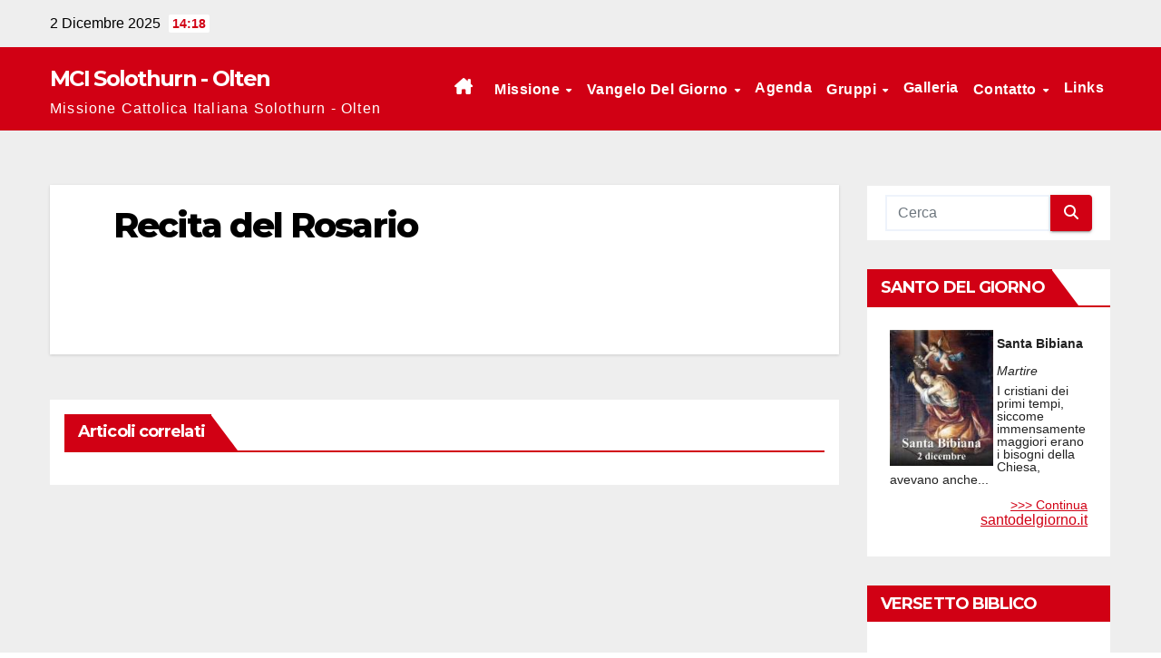

--- FILE ---
content_type: text/html; charset=UTF-8
request_url: https://missione-italiana-solothurn.ch/events/recita-del-rosario-10/
body_size: 12075
content:
<!DOCTYPE html>
<html lang="it-IT">
<head>
<meta charset="UTF-8">
<meta name="viewport" content="width=device-width, initial-scale=1">
<link rel="profile" href="http://gmpg.org/xfn/11">
<title>Recita del Rosario &#8211; MCI Solothurn &#8211; Olten</title>
<meta name='robots' content='max-image-preview:large' />
	<style>img:is([sizes="auto" i], [sizes^="auto," i]) { contain-intrinsic-size: 3000px 1500px }</style>
	<link rel='dns-prefetch' href='//fonts.googleapis.com' />
<link rel="alternate" type="application/rss+xml" title="MCI Solothurn - Olten &raquo; Feed" href="https://missione-italiana-solothurn.ch/feed/" />
<link rel="alternate" type="application/rss+xml" title="MCI Solothurn - Olten &raquo; Feed dei commenti" href="https://missione-italiana-solothurn.ch/comments/feed/" />
<script>
window._wpemojiSettings = {"baseUrl":"https:\/\/s.w.org\/images\/core\/emoji\/15.1.0\/72x72\/","ext":".png","svgUrl":"https:\/\/s.w.org\/images\/core\/emoji\/15.1.0\/svg\/","svgExt":".svg","source":{"concatemoji":"https:\/\/missione-italiana-solothurn.ch\/wp-includes\/js\/wp-emoji-release.min.js?ver=6.8.1"}};
/*! This file is auto-generated */
!function(i,n){var o,s,e;function c(e){try{var t={supportTests:e,timestamp:(new Date).valueOf()};sessionStorage.setItem(o,JSON.stringify(t))}catch(e){}}function p(e,t,n){e.clearRect(0,0,e.canvas.width,e.canvas.height),e.fillText(t,0,0);var t=new Uint32Array(e.getImageData(0,0,e.canvas.width,e.canvas.height).data),r=(e.clearRect(0,0,e.canvas.width,e.canvas.height),e.fillText(n,0,0),new Uint32Array(e.getImageData(0,0,e.canvas.width,e.canvas.height).data));return t.every(function(e,t){return e===r[t]})}function u(e,t,n){switch(t){case"flag":return n(e,"\ud83c\udff3\ufe0f\u200d\u26a7\ufe0f","\ud83c\udff3\ufe0f\u200b\u26a7\ufe0f")?!1:!n(e,"\ud83c\uddfa\ud83c\uddf3","\ud83c\uddfa\u200b\ud83c\uddf3")&&!n(e,"\ud83c\udff4\udb40\udc67\udb40\udc62\udb40\udc65\udb40\udc6e\udb40\udc67\udb40\udc7f","\ud83c\udff4\u200b\udb40\udc67\u200b\udb40\udc62\u200b\udb40\udc65\u200b\udb40\udc6e\u200b\udb40\udc67\u200b\udb40\udc7f");case"emoji":return!n(e,"\ud83d\udc26\u200d\ud83d\udd25","\ud83d\udc26\u200b\ud83d\udd25")}return!1}function f(e,t,n){var r="undefined"!=typeof WorkerGlobalScope&&self instanceof WorkerGlobalScope?new OffscreenCanvas(300,150):i.createElement("canvas"),a=r.getContext("2d",{willReadFrequently:!0}),o=(a.textBaseline="top",a.font="600 32px Arial",{});return e.forEach(function(e){o[e]=t(a,e,n)}),o}function t(e){var t=i.createElement("script");t.src=e,t.defer=!0,i.head.appendChild(t)}"undefined"!=typeof Promise&&(o="wpEmojiSettingsSupports",s=["flag","emoji"],n.supports={everything:!0,everythingExceptFlag:!0},e=new Promise(function(e){i.addEventListener("DOMContentLoaded",e,{once:!0})}),new Promise(function(t){var n=function(){try{var e=JSON.parse(sessionStorage.getItem(o));if("object"==typeof e&&"number"==typeof e.timestamp&&(new Date).valueOf()<e.timestamp+604800&&"object"==typeof e.supportTests)return e.supportTests}catch(e){}return null}();if(!n){if("undefined"!=typeof Worker&&"undefined"!=typeof OffscreenCanvas&&"undefined"!=typeof URL&&URL.createObjectURL&&"undefined"!=typeof Blob)try{var e="postMessage("+f.toString()+"("+[JSON.stringify(s),u.toString(),p.toString()].join(",")+"));",r=new Blob([e],{type:"text/javascript"}),a=new Worker(URL.createObjectURL(r),{name:"wpTestEmojiSupports"});return void(a.onmessage=function(e){c(n=e.data),a.terminate(),t(n)})}catch(e){}c(n=f(s,u,p))}t(n)}).then(function(e){for(var t in e)n.supports[t]=e[t],n.supports.everything=n.supports.everything&&n.supports[t],"flag"!==t&&(n.supports.everythingExceptFlag=n.supports.everythingExceptFlag&&n.supports[t]);n.supports.everythingExceptFlag=n.supports.everythingExceptFlag&&!n.supports.flag,n.DOMReady=!1,n.readyCallback=function(){n.DOMReady=!0}}).then(function(){return e}).then(function(){var e;n.supports.everything||(n.readyCallback(),(e=n.source||{}).concatemoji?t(e.concatemoji):e.wpemoji&&e.twemoji&&(t(e.twemoji),t(e.wpemoji)))}))}((window,document),window._wpemojiSettings);
</script>
<style id='wp-emoji-styles-inline-css'>

	img.wp-smiley, img.emoji {
		display: inline !important;
		border: none !important;
		box-shadow: none !important;
		height: 1em !important;
		width: 1em !important;
		margin: 0 0.07em !important;
		vertical-align: -0.1em !important;
		background: none !important;
		padding: 0 !important;
	}
</style>
<link rel='stylesheet' id='wp-block-library-css' href='https://missione-italiana-solothurn.ch/wp-includes/css/dist/block-library/style.min.css?ver=6.8.1' media='all' />
<style id='wp-block-library-theme-inline-css'>
.wp-block-audio :where(figcaption){color:#555;font-size:13px;text-align:center}.is-dark-theme .wp-block-audio :where(figcaption){color:#ffffffa6}.wp-block-audio{margin:0 0 1em}.wp-block-code{border:1px solid #ccc;border-radius:4px;font-family:Menlo,Consolas,monaco,monospace;padding:.8em 1em}.wp-block-embed :where(figcaption){color:#555;font-size:13px;text-align:center}.is-dark-theme .wp-block-embed :where(figcaption){color:#ffffffa6}.wp-block-embed{margin:0 0 1em}.blocks-gallery-caption{color:#555;font-size:13px;text-align:center}.is-dark-theme .blocks-gallery-caption{color:#ffffffa6}:root :where(.wp-block-image figcaption){color:#555;font-size:13px;text-align:center}.is-dark-theme :root :where(.wp-block-image figcaption){color:#ffffffa6}.wp-block-image{margin:0 0 1em}.wp-block-pullquote{border-bottom:4px solid;border-top:4px solid;color:currentColor;margin-bottom:1.75em}.wp-block-pullquote cite,.wp-block-pullquote footer,.wp-block-pullquote__citation{color:currentColor;font-size:.8125em;font-style:normal;text-transform:uppercase}.wp-block-quote{border-left:.25em solid;margin:0 0 1.75em;padding-left:1em}.wp-block-quote cite,.wp-block-quote footer{color:currentColor;font-size:.8125em;font-style:normal;position:relative}.wp-block-quote:where(.has-text-align-right){border-left:none;border-right:.25em solid;padding-left:0;padding-right:1em}.wp-block-quote:where(.has-text-align-center){border:none;padding-left:0}.wp-block-quote.is-large,.wp-block-quote.is-style-large,.wp-block-quote:where(.is-style-plain){border:none}.wp-block-search .wp-block-search__label{font-weight:700}.wp-block-search__button{border:1px solid #ccc;padding:.375em .625em}:where(.wp-block-group.has-background){padding:1.25em 2.375em}.wp-block-separator.has-css-opacity{opacity:.4}.wp-block-separator{border:none;border-bottom:2px solid;margin-left:auto;margin-right:auto}.wp-block-separator.has-alpha-channel-opacity{opacity:1}.wp-block-separator:not(.is-style-wide):not(.is-style-dots){width:100px}.wp-block-separator.has-background:not(.is-style-dots){border-bottom:none;height:1px}.wp-block-separator.has-background:not(.is-style-wide):not(.is-style-dots){height:2px}.wp-block-table{margin:0 0 1em}.wp-block-table td,.wp-block-table th{word-break:normal}.wp-block-table :where(figcaption){color:#555;font-size:13px;text-align:center}.is-dark-theme .wp-block-table :where(figcaption){color:#ffffffa6}.wp-block-video :where(figcaption){color:#555;font-size:13px;text-align:center}.is-dark-theme .wp-block-video :where(figcaption){color:#ffffffa6}.wp-block-video{margin:0 0 1em}:root :where(.wp-block-template-part.has-background){margin-bottom:0;margin-top:0;padding:1.25em 2.375em}
</style>
<style id='classic-theme-styles-inline-css'>
/*! This file is auto-generated */
.wp-block-button__link{color:#fff;background-color:#32373c;border-radius:9999px;box-shadow:none;text-decoration:none;padding:calc(.667em + 2px) calc(1.333em + 2px);font-size:1.125em}.wp-block-file__button{background:#32373c;color:#fff;text-decoration:none}
</style>
<style id='feedzy-rss-feeds-loop-style-inline-css'>
.wp-block-feedzy-rss-feeds-loop{display:grid;gap:24px;grid-template-columns:repeat(1,1fr)}@media(min-width:782px){.wp-block-feedzy-rss-feeds-loop.feedzy-loop-columns-2,.wp-block-feedzy-rss-feeds-loop.feedzy-loop-columns-3,.wp-block-feedzy-rss-feeds-loop.feedzy-loop-columns-4,.wp-block-feedzy-rss-feeds-loop.feedzy-loop-columns-5{grid-template-columns:repeat(2,1fr)}}@media(min-width:960px){.wp-block-feedzy-rss-feeds-loop.feedzy-loop-columns-2{grid-template-columns:repeat(2,1fr)}.wp-block-feedzy-rss-feeds-loop.feedzy-loop-columns-3{grid-template-columns:repeat(3,1fr)}.wp-block-feedzy-rss-feeds-loop.feedzy-loop-columns-4{grid-template-columns:repeat(4,1fr)}.wp-block-feedzy-rss-feeds-loop.feedzy-loop-columns-5{grid-template-columns:repeat(5,1fr)}}.wp-block-feedzy-rss-feeds-loop .wp-block-image.is-style-rounded img{border-radius:9999px}

</style>
<style id='pdfemb-pdf-embedder-viewer-style-inline-css'>
.wp-block-pdfemb-pdf-embedder-viewer{max-width:none}

</style>
<style id='global-styles-inline-css'>
:root{--wp--preset--aspect-ratio--square: 1;--wp--preset--aspect-ratio--4-3: 4/3;--wp--preset--aspect-ratio--3-4: 3/4;--wp--preset--aspect-ratio--3-2: 3/2;--wp--preset--aspect-ratio--2-3: 2/3;--wp--preset--aspect-ratio--16-9: 16/9;--wp--preset--aspect-ratio--9-16: 9/16;--wp--preset--color--black: #000000;--wp--preset--color--cyan-bluish-gray: #abb8c3;--wp--preset--color--white: #ffffff;--wp--preset--color--pale-pink: #f78da7;--wp--preset--color--vivid-red: #cf2e2e;--wp--preset--color--luminous-vivid-orange: #ff6900;--wp--preset--color--luminous-vivid-amber: #fcb900;--wp--preset--color--light-green-cyan: #7bdcb5;--wp--preset--color--vivid-green-cyan: #00d084;--wp--preset--color--pale-cyan-blue: #8ed1fc;--wp--preset--color--vivid-cyan-blue: #0693e3;--wp--preset--color--vivid-purple: #9b51e0;--wp--preset--gradient--vivid-cyan-blue-to-vivid-purple: linear-gradient(135deg,rgba(6,147,227,1) 0%,rgb(155,81,224) 100%);--wp--preset--gradient--light-green-cyan-to-vivid-green-cyan: linear-gradient(135deg,rgb(122,220,180) 0%,rgb(0,208,130) 100%);--wp--preset--gradient--luminous-vivid-amber-to-luminous-vivid-orange: linear-gradient(135deg,rgba(252,185,0,1) 0%,rgba(255,105,0,1) 100%);--wp--preset--gradient--luminous-vivid-orange-to-vivid-red: linear-gradient(135deg,rgba(255,105,0,1) 0%,rgb(207,46,46) 100%);--wp--preset--gradient--very-light-gray-to-cyan-bluish-gray: linear-gradient(135deg,rgb(238,238,238) 0%,rgb(169,184,195) 100%);--wp--preset--gradient--cool-to-warm-spectrum: linear-gradient(135deg,rgb(74,234,220) 0%,rgb(151,120,209) 20%,rgb(207,42,186) 40%,rgb(238,44,130) 60%,rgb(251,105,98) 80%,rgb(254,248,76) 100%);--wp--preset--gradient--blush-light-purple: linear-gradient(135deg,rgb(255,206,236) 0%,rgb(152,150,240) 100%);--wp--preset--gradient--blush-bordeaux: linear-gradient(135deg,rgb(254,205,165) 0%,rgb(254,45,45) 50%,rgb(107,0,62) 100%);--wp--preset--gradient--luminous-dusk: linear-gradient(135deg,rgb(255,203,112) 0%,rgb(199,81,192) 50%,rgb(65,88,208) 100%);--wp--preset--gradient--pale-ocean: linear-gradient(135deg,rgb(255,245,203) 0%,rgb(182,227,212) 50%,rgb(51,167,181) 100%);--wp--preset--gradient--electric-grass: linear-gradient(135deg,rgb(202,248,128) 0%,rgb(113,206,126) 100%);--wp--preset--gradient--midnight: linear-gradient(135deg,rgb(2,3,129) 0%,rgb(40,116,252) 100%);--wp--preset--font-size--small: 13px;--wp--preset--font-size--medium: 20px;--wp--preset--font-size--large: 36px;--wp--preset--font-size--x-large: 42px;--wp--preset--spacing--20: 0.44rem;--wp--preset--spacing--30: 0.67rem;--wp--preset--spacing--40: 1rem;--wp--preset--spacing--50: 1.5rem;--wp--preset--spacing--60: 2.25rem;--wp--preset--spacing--70: 3.38rem;--wp--preset--spacing--80: 5.06rem;--wp--preset--shadow--natural: 6px 6px 9px rgba(0, 0, 0, 0.2);--wp--preset--shadow--deep: 12px 12px 50px rgba(0, 0, 0, 0.4);--wp--preset--shadow--sharp: 6px 6px 0px rgba(0, 0, 0, 0.2);--wp--preset--shadow--outlined: 6px 6px 0px -3px rgba(255, 255, 255, 1), 6px 6px rgba(0, 0, 0, 1);--wp--preset--shadow--crisp: 6px 6px 0px rgba(0, 0, 0, 1);}:where(.is-layout-flex){gap: 0.5em;}:where(.is-layout-grid){gap: 0.5em;}body .is-layout-flex{display: flex;}.is-layout-flex{flex-wrap: wrap;align-items: center;}.is-layout-flex > :is(*, div){margin: 0;}body .is-layout-grid{display: grid;}.is-layout-grid > :is(*, div){margin: 0;}:where(.wp-block-columns.is-layout-flex){gap: 2em;}:where(.wp-block-columns.is-layout-grid){gap: 2em;}:where(.wp-block-post-template.is-layout-flex){gap: 1.25em;}:where(.wp-block-post-template.is-layout-grid){gap: 1.25em;}.has-black-color{color: var(--wp--preset--color--black) !important;}.has-cyan-bluish-gray-color{color: var(--wp--preset--color--cyan-bluish-gray) !important;}.has-white-color{color: var(--wp--preset--color--white) !important;}.has-pale-pink-color{color: var(--wp--preset--color--pale-pink) !important;}.has-vivid-red-color{color: var(--wp--preset--color--vivid-red) !important;}.has-luminous-vivid-orange-color{color: var(--wp--preset--color--luminous-vivid-orange) !important;}.has-luminous-vivid-amber-color{color: var(--wp--preset--color--luminous-vivid-amber) !important;}.has-light-green-cyan-color{color: var(--wp--preset--color--light-green-cyan) !important;}.has-vivid-green-cyan-color{color: var(--wp--preset--color--vivid-green-cyan) !important;}.has-pale-cyan-blue-color{color: var(--wp--preset--color--pale-cyan-blue) !important;}.has-vivid-cyan-blue-color{color: var(--wp--preset--color--vivid-cyan-blue) !important;}.has-vivid-purple-color{color: var(--wp--preset--color--vivid-purple) !important;}.has-black-background-color{background-color: var(--wp--preset--color--black) !important;}.has-cyan-bluish-gray-background-color{background-color: var(--wp--preset--color--cyan-bluish-gray) !important;}.has-white-background-color{background-color: var(--wp--preset--color--white) !important;}.has-pale-pink-background-color{background-color: var(--wp--preset--color--pale-pink) !important;}.has-vivid-red-background-color{background-color: var(--wp--preset--color--vivid-red) !important;}.has-luminous-vivid-orange-background-color{background-color: var(--wp--preset--color--luminous-vivid-orange) !important;}.has-luminous-vivid-amber-background-color{background-color: var(--wp--preset--color--luminous-vivid-amber) !important;}.has-light-green-cyan-background-color{background-color: var(--wp--preset--color--light-green-cyan) !important;}.has-vivid-green-cyan-background-color{background-color: var(--wp--preset--color--vivid-green-cyan) !important;}.has-pale-cyan-blue-background-color{background-color: var(--wp--preset--color--pale-cyan-blue) !important;}.has-vivid-cyan-blue-background-color{background-color: var(--wp--preset--color--vivid-cyan-blue) !important;}.has-vivid-purple-background-color{background-color: var(--wp--preset--color--vivid-purple) !important;}.has-black-border-color{border-color: var(--wp--preset--color--black) !important;}.has-cyan-bluish-gray-border-color{border-color: var(--wp--preset--color--cyan-bluish-gray) !important;}.has-white-border-color{border-color: var(--wp--preset--color--white) !important;}.has-pale-pink-border-color{border-color: var(--wp--preset--color--pale-pink) !important;}.has-vivid-red-border-color{border-color: var(--wp--preset--color--vivid-red) !important;}.has-luminous-vivid-orange-border-color{border-color: var(--wp--preset--color--luminous-vivid-orange) !important;}.has-luminous-vivid-amber-border-color{border-color: var(--wp--preset--color--luminous-vivid-amber) !important;}.has-light-green-cyan-border-color{border-color: var(--wp--preset--color--light-green-cyan) !important;}.has-vivid-green-cyan-border-color{border-color: var(--wp--preset--color--vivid-green-cyan) !important;}.has-pale-cyan-blue-border-color{border-color: var(--wp--preset--color--pale-cyan-blue) !important;}.has-vivid-cyan-blue-border-color{border-color: var(--wp--preset--color--vivid-cyan-blue) !important;}.has-vivid-purple-border-color{border-color: var(--wp--preset--color--vivid-purple) !important;}.has-vivid-cyan-blue-to-vivid-purple-gradient-background{background: var(--wp--preset--gradient--vivid-cyan-blue-to-vivid-purple) !important;}.has-light-green-cyan-to-vivid-green-cyan-gradient-background{background: var(--wp--preset--gradient--light-green-cyan-to-vivid-green-cyan) !important;}.has-luminous-vivid-amber-to-luminous-vivid-orange-gradient-background{background: var(--wp--preset--gradient--luminous-vivid-amber-to-luminous-vivid-orange) !important;}.has-luminous-vivid-orange-to-vivid-red-gradient-background{background: var(--wp--preset--gradient--luminous-vivid-orange-to-vivid-red) !important;}.has-very-light-gray-to-cyan-bluish-gray-gradient-background{background: var(--wp--preset--gradient--very-light-gray-to-cyan-bluish-gray) !important;}.has-cool-to-warm-spectrum-gradient-background{background: var(--wp--preset--gradient--cool-to-warm-spectrum) !important;}.has-blush-light-purple-gradient-background{background: var(--wp--preset--gradient--blush-light-purple) !important;}.has-blush-bordeaux-gradient-background{background: var(--wp--preset--gradient--blush-bordeaux) !important;}.has-luminous-dusk-gradient-background{background: var(--wp--preset--gradient--luminous-dusk) !important;}.has-pale-ocean-gradient-background{background: var(--wp--preset--gradient--pale-ocean) !important;}.has-electric-grass-gradient-background{background: var(--wp--preset--gradient--electric-grass) !important;}.has-midnight-gradient-background{background: var(--wp--preset--gradient--midnight) !important;}.has-small-font-size{font-size: var(--wp--preset--font-size--small) !important;}.has-medium-font-size{font-size: var(--wp--preset--font-size--medium) !important;}.has-large-font-size{font-size: var(--wp--preset--font-size--large) !important;}.has-x-large-font-size{font-size: var(--wp--preset--font-size--x-large) !important;}
:where(.wp-block-post-template.is-layout-flex){gap: 1.25em;}:where(.wp-block-post-template.is-layout-grid){gap: 1.25em;}
:where(.wp-block-columns.is-layout-flex){gap: 2em;}:where(.wp-block-columns.is-layout-grid){gap: 2em;}
:root :where(.wp-block-pullquote){font-size: 1.5em;line-height: 1.6;}
</style>
<link rel='stylesheet' id='prefix-style-css' href='https://missione-italiana-solothurn.ch/wp-content/plugins/bible-verse-of-the-day/bible-verse-of-the-day.css?ver=6.8.1' media='all' />
<link rel='stylesheet' id='contact-form-7-css' href='https://missione-italiana-solothurn.ch/wp-content/plugins/contact-form-7/includes/css/styles.css?ver=6.1' media='all' />
<style id='contact-form-7-inline-css'>
.wpcf7 .wpcf7-recaptcha iframe {margin-bottom: 0;}.wpcf7 .wpcf7-recaptcha[data-align="center"] > div {margin: 0 auto;}.wpcf7 .wpcf7-recaptcha[data-align="right"] > div {margin: 0 0 0 auto;}
</style>
<link rel='stylesheet' id='newsup-fonts-css' href='//fonts.googleapis.com/css?family=Montserrat%3A400%2C500%2C700%2C800%7CWork%2BSans%3A300%2C400%2C500%2C600%2C700%2C800%2C900%26display%3Dswap&#038;subset=latin%2Clatin-ext' media='all' />
<link rel='stylesheet' id='bootstrap-css' href='https://missione-italiana-solothurn.ch/wp-content/themes/newsup/css/bootstrap.css?ver=6.8.1' media='all' />
<link rel='stylesheet' id='newsup-style-css' href='https://missione-italiana-solothurn.ch/wp-content/themes/news-maz/style.css?ver=6.8.1' media='all' />
<link rel='stylesheet' id='font-awesome-5-all-css' href='https://missione-italiana-solothurn.ch/wp-content/themes/newsup/css/font-awesome/css/all.min.css?ver=6.8.1' media='all' />
<link rel='stylesheet' id='font-awesome-4-shim-css' href='https://missione-italiana-solothurn.ch/wp-content/themes/newsup/css/font-awesome/css/v4-shims.min.css?ver=6.8.1' media='all' />
<link rel='stylesheet' id='owl-carousel-css' href='https://missione-italiana-solothurn.ch/wp-content/themes/newsup/css/owl.carousel.css?ver=6.8.1' media='all' />
<link rel='stylesheet' id='smartmenus-css' href='https://missione-italiana-solothurn.ch/wp-content/themes/newsup/css/jquery.smartmenus.bootstrap.css?ver=6.8.1' media='all' />
<link rel='stylesheet' id='newsup-custom-css-css' href='https://missione-italiana-solothurn.ch/wp-content/themes/newsup/inc/ansar/customize/css/customizer.css?ver=1.0' media='all' />
<link rel='stylesheet' id='wps-visitor-style-css' href='https://missione-italiana-solothurn.ch/wp-content/plugins/wps-visitor-counter/styles/css/default.css?ver=2' media='all' />
<link rel='stylesheet' id='__EPYT__style-css' href='https://missione-italiana-solothurn.ch/wp-content/plugins/youtube-embed-plus/styles/ytprefs.min.css?ver=14.2.3' media='all' />
<style id='__EPYT__style-inline-css'>

                .epyt-gallery-thumb {
                        width: 33.333%;
                }
                
</style>
<link rel='stylesheet' id='newsup-style-parent-css' href='https://missione-italiana-solothurn.ch/wp-content/themes/newsup/style.css?ver=6.8.1' media='all' />
<link rel='stylesheet' id='newsmaz-style-css' href='https://missione-italiana-solothurn.ch/wp-content/themes/news-maz/style.css?ver=1.0' media='all' />
<link rel='stylesheet' id='newsmaz-default-css-css' href='https://missione-italiana-solothurn.ch/wp-content/themes/news-maz/css/colors/default.css?ver=6.8.1' media='all' />
<script src="https://missione-italiana-solothurn.ch/wp-includes/js/jquery/jquery.min.js?ver=3.7.1" id="jquery-core-js"></script>
<script src="https://missione-italiana-solothurn.ch/wp-includes/js/jquery/jquery-migrate.min.js?ver=3.4.1" id="jquery-migrate-js"></script>
<script src="https://missione-italiana-solothurn.ch/wp-content/themes/newsup/js/navigation.js?ver=6.8.1" id="newsup-navigation-js"></script>
<script src="https://missione-italiana-solothurn.ch/wp-content/themes/newsup/js/bootstrap.js?ver=6.8.1" id="bootstrap-js"></script>
<script src="https://missione-italiana-solothurn.ch/wp-content/themes/newsup/js/owl.carousel.min.js?ver=6.8.1" id="owl-carousel-min-js"></script>
<script src="https://missione-italiana-solothurn.ch/wp-content/themes/newsup/js/jquery.smartmenus.js?ver=6.8.1" id="smartmenus-js-js"></script>
<script src="https://missione-italiana-solothurn.ch/wp-content/themes/newsup/js/jquery.smartmenus.bootstrap.js?ver=6.8.1" id="bootstrap-smartmenus-js-js"></script>
<script src="https://missione-italiana-solothurn.ch/wp-content/themes/newsup/js/jquery.marquee.js?ver=6.8.1" id="newsup-marquee-js-js"></script>
<script src="https://missione-italiana-solothurn.ch/wp-content/themes/newsup/js/main.js?ver=6.8.1" id="newsup-main-js-js"></script>
<script id="wps-js-extra">
var wpspagevisit = {"ajaxurl":"https:\/\/missione-italiana-solothurn.ch\/wp-admin\/admin-ajax.php","ajax_nonce":"0a216b5937"};
</script>
<script src="https://missione-italiana-solothurn.ch/wp-content/plugins/wps-visitor-counter/styles/js/custom.js?ver=1" id="wps-js"></script>
<script id="__ytprefs__-js-extra">
var _EPYT_ = {"ajaxurl":"https:\/\/missione-italiana-solothurn.ch\/wp-admin\/admin-ajax.php","security":"2004c5bfae","gallery_scrolloffset":"20","eppathtoscripts":"https:\/\/missione-italiana-solothurn.ch\/wp-content\/plugins\/youtube-embed-plus\/scripts\/","eppath":"https:\/\/missione-italiana-solothurn.ch\/wp-content\/plugins\/youtube-embed-plus\/","epresponsiveselector":"[\"iframe.__youtube_prefs_widget__\"]","epdovol":"1","version":"14.2.3","evselector":"iframe.__youtube_prefs__[src], iframe[src*=\"youtube.com\/embed\/\"], iframe[src*=\"youtube-nocookie.com\/embed\/\"]","ajax_compat":"","maxres_facade":"eager","ytapi_load":"light","pause_others":"","stopMobileBuffer":"1","facade_mode":"","not_live_on_channel":""};
</script>
<script src="https://missione-italiana-solothurn.ch/wp-content/plugins/youtube-embed-plus/scripts/ytprefs.min.js?ver=14.2.3" id="__ytprefs__-js"></script>
<link rel="https://api.w.org/" href="https://missione-italiana-solothurn.ch/wp-json/" /><link rel="EditURI" type="application/rsd+xml" title="RSD" href="https://missione-italiana-solothurn.ch/xmlrpc.php?rsd" />
<meta name="generator" content="WordPress 6.8.1" />
<link rel="canonical" href="https://missione-italiana-solothurn.ch/events/recita-del-rosario-10/" />
<link rel='shortlink' href='https://missione-italiana-solothurn.ch/?p=4824' />
<link rel="alternate" title="oEmbed (JSON)" type="application/json+oembed" href="https://missione-italiana-solothurn.ch/wp-json/oembed/1.0/embed?url=https%3A%2F%2Fmissione-italiana-solothurn.ch%2Fevents%2Frecita-del-rosario-10%2F" />
<link rel="alternate" title="oEmbed (XML)" type="text/xml+oembed" href="https://missione-italiana-solothurn.ch/wp-json/oembed/1.0/embed?url=https%3A%2F%2Fmissione-italiana-solothurn.ch%2Fevents%2Frecita-del-rosario-10%2F&#038;format=xml" />
<style type="text/css">
.feedzy-rss-link-icon:after {
	content: url("https://missione-italiana-solothurn.ch/wp-content/plugins/feedzy-rss-feeds/img/external-link.png");
	margin-left: 3px;
}
</style>
		<link rel="apple-touch-icon" sizes="180x180" href="/wp-content/uploads/fbrfg/apple-touch-icon.png">
<link rel="icon" type="image/png" sizes="32x32" href="/wp-content/uploads/fbrfg/favicon-32x32.png">
<link rel="icon" type="image/png" sizes="16x16" href="/wp-content/uploads/fbrfg/favicon-16x16.png">
<link rel="manifest" href="/wp-content/uploads/fbrfg/site.webmanifest">
<link rel="mask-icon" href="/wp-content/uploads/fbrfg/safari-pinned-tab.svg" color="#5bbad5">
<link rel="shortcut icon" href="/wp-content/uploads/fbrfg/favicon.ico">
<meta name="msapplication-TileColor" content="#da532c">
<meta name="msapplication-config" content="/wp-content/uploads/fbrfg/browserconfig.xml">
<meta name="theme-color" content="#ffffff"> 
<style type="text/css" id="custom-background-css">
    .wrapper { background-color: #eee; }
</style>
    <style type="text/css">
            body .site-title a,
        body .site-description {
            color: ##fff;
        }

        .site-branding-text .site-title a {
                font-size: 24px;
            }

            @media only screen and (max-width: 640px) {
                .site-branding-text .site-title a {
                    font-size: 40px;

                }
            }

            @media only screen and (max-width: 375px) {
                .site-branding-text .site-title a {
                    font-size: 32px;

                }
            }

        </style>
    <link rel="icon" href="https://missione-italiana-solothurn.ch/wp-content/uploads/2023/11/cropped-church-32x32.png" sizes="32x32" />
<link rel="icon" href="https://missione-italiana-solothurn.ch/wp-content/uploads/2023/11/cropped-church-192x192.png" sizes="192x192" />
<link rel="apple-touch-icon" href="https://missione-italiana-solothurn.ch/wp-content/uploads/2023/11/cropped-church-180x180.png" />
<meta name="msapplication-TileImage" content="https://missione-italiana-solothurn.ch/wp-content/uploads/2023/11/cropped-church-270x270.png" />
</head>
<body class="wp-singular el_events-template-default single single-el_events postid-4824 wp-embed-responsive wp-theme-newsup wp-child-theme-news-maz ta-hide-date-author-in-list" >
<div id="page" class="site">
<a class="skip-link screen-reader-text" href="#content">
Skip to content</a>
    <div class="wrapper">
        <header class="mg-standhead">
            <!--==================== TOP BAR ====================-->

            <div class="mg-head-detail hidden-xs">
    <div class="container-fluid">
        <div class="row align-items-center">
            <div class="col-md-6 col-xs-12">
                <ul class="info-left">
                                <li>2 Dicembre 2025                <span class="time">  14:18</span>
                        </li>
                        </ul>
            </div>
            <div class="col-md-6 col-xs-12">
                <ul class="mg-social info-right">
                                    </ul>
            </div>
        </div>
    </div>
</div>
            <div class="clearfix"></div>
                      <div class="mg-main-nav">
      <nav class="navbar navbar-expand-lg navbar-wp">
        <div class="container-fluid">
          <div class="navbar-header"> 
                                                                <div class="site-branding-text">
                                <h1 class="site-title"> <a href="https://missione-italiana-solothurn.ch/" rel="home">MCI Solothurn - Olten</a></h1>
                                <p class="site-description">Missione Cattolica Italiana Solothurn - Olten</p>
                                </div>
                                                              </div>
          <!-- /navbar-toggle --> 
          <div class="m-header align-items-center">
                                                <a class="mobilehomebtn" href="https://missione-italiana-solothurn.ch"><span class="fas fa-home"></span></a>
                        <!-- navbar-toggle -->
                        <button class="navbar-toggler ml-auto" type="button" data-toggle="collapse" data-target="#navbar-wp" aria-controls="navbarSupportedContent" aria-expanded="false" aria-label="Toggle navigation">
                          <i class="fas fa-bars"></i>
                        </button>
                        <!-- /navbar-toggle -->
                        <div class="dropdown show mg-search-box pr-2 d-none">
                            <a class="dropdown-toggle msearch ml-auto" href="#" role="button" id="dropdownMenuLink" data-toggle="dropdown" aria-haspopup="true" aria-expanded="false">
                               <i class="fas fa-search"></i>
                            </a>

                            <div class="dropdown-menu searchinner" aria-labelledby="dropdownMenuLink">
                        <form role="search" method="get" id="searchform" action="https://missione-italiana-solothurn.ch/">
  <div class="input-group">
    <input type="search" class="form-control" placeholder="Cerca" value="" name="s" />
    <span class="input-group-btn btn-default">
    <button type="submit" class="btn"> <i class="fas fa-search"></i> </button>
    </span> </div>
</form>                      </div>
                        </div>
                        
                    </div>
          <!-- Navigation -->
          <div class="collapse navbar-collapse" id="navbar-wp">
          <ul id="menu-menu" class="nav navbar-nav ml-auto"><li class="active home"><a class="homebtn" href="https://missione-italiana-solothurn.ch"><span class='fa-solid fa-house-chimney'></span></a></li><li id="menu-item-3006" class="menu-item menu-item-type-custom menu-item-object-custom menu-item-home menu-item-has-children menu-item-3006 dropdown"><a class="nav-link" title="Missione" href="https://missione-italiana-solothurn.ch/" data-toggle="dropdown" class="dropdown-toggle">Missione </a>
<ul role="menu" class=" dropdown-menu">
	<li id="menu-item-3008" class="menu-item menu-item-type-post_type menu-item-object-page menu-item-3008"><a class="dropdown-item" title="Impressum" href="https://missione-italiana-solothurn.ch/impressum/">Impressum</a></li>
	<li id="menu-item-3007" class="menu-item menu-item-type-post_type menu-item-object-page menu-item-3007"><a class="dropdown-item" title="Dichiarazione sulla protezione dei dati" href="https://missione-italiana-solothurn.ch/dichiarazione-sulla-protezione-dei-dati/">Dichiarazione sulla protezione dei dati</a></li>
</ul>
</li>
<li id="menu-item-3115" class="menu-item menu-item-type-post_type menu-item-object-page menu-item-has-children menu-item-3115 dropdown"><a class="nav-link" title="Vangelo del giorno" href="https://missione-italiana-solothurn.ch/vangelo-del-giorno/" data-toggle="dropdown" class="dropdown-toggle">Vangelo del giorno </a>
<ul role="menu" class=" dropdown-menu">
	<li id="menu-item-22" class="menu-item menu-item-type-post_type menu-item-object-page menu-item-22"><a class="dropdown-item" title="Salmo del giorno" href="https://missione-italiana-solothurn.ch/salmi-del-giorno/">Salmo del giorno</a></li>
	<li id="menu-item-30" class="menu-item menu-item-type-post_type menu-item-object-page menu-item-30"><a class="dropdown-item" title="Vangelo per bambini" href="https://missione-italiana-solothurn.ch/vangelo-per-bambini/">Vangelo per bambini</a></li>
</ul>
</li>
<li id="menu-item-39" class="menu-item menu-item-type-post_type menu-item-object-page menu-item-39"><a class="nav-link" title="Agenda" href="https://missione-italiana-solothurn.ch/agenda/">Agenda</a></li>
<li id="menu-item-3141" class="menu-item menu-item-type-post_type menu-item-object-page menu-item-has-children menu-item-3141 dropdown"><a class="nav-link" title="Gruppi" href="https://missione-italiana-solothurn.ch/gruppi/" data-toggle="dropdown" class="dropdown-toggle">Gruppi </a>
<ul role="menu" class=" dropdown-menu">
	<li id="menu-item-3164" class="menu-item menu-item-type-post_type menu-item-object-page menu-item-3164"><a class="dropdown-item" title="Bambini" href="https://missione-italiana-solothurn.ch/bambini-ragazzi/">Bambini</a></li>
	<li id="menu-item-3163" class="menu-item menu-item-type-post_type menu-item-object-page menu-item-3163"><a class="dropdown-item" title="Amici del Giovedì" href="https://missione-italiana-solothurn.ch/amici-del-giovedi/">Amici del Giovedì</a></li>
	<li id="menu-item-3161" class="menu-item menu-item-type-post_type menu-item-object-page menu-item-3161"><a class="dropdown-item" title="Coro" href="https://missione-italiana-solothurn.ch/coro/">Coro</a></li>
	<li id="menu-item-3160" class="menu-item menu-item-type-post_type menu-item-object-page menu-item-3160"><a class="dropdown-item" title="Lettori" href="https://missione-italiana-solothurn.ch/lettori/">Lettori</a></li>
	<li id="menu-item-3159" class="menu-item menu-item-type-post_type menu-item-object-page menu-item-3159"><a class="dropdown-item" title="Ministri" href="https://missione-italiana-solothurn.ch/ministri/">Ministri</a></li>
	<li id="menu-item-3158" class="menu-item menu-item-type-post_type menu-item-object-page menu-item-3158"><a class="dropdown-item" title="Rinnovamento" href="https://missione-italiana-solothurn.ch/rinnovamento/">Rinnovamento</a></li>
	<li id="menu-item-3162" class="menu-item menu-item-type-post_type menu-item-object-page menu-item-3162"><a class="dropdown-item" title="Consiglio Pastorale" href="https://missione-italiana-solothurn.ch/consiglio-pastorale/">Consiglio Pastorale</a></li>
</ul>
</li>
<li id="menu-item-5715" class="menu-item menu-item-type-post_type menu-item-object-page menu-item-5715"><a class="nav-link" title="Galleria" href="https://missione-italiana-solothurn.ch/galleria/">Galleria</a></li>
<li id="menu-item-56" class="menu-item menu-item-type-post_type menu-item-object-page menu-item-has-children menu-item-56 dropdown"><a class="nav-link" title="Contatto" href="https://missione-italiana-solothurn.ch/contatto/" data-toggle="dropdown" class="dropdown-toggle">Contatto </a>
<ul role="menu" class=" dropdown-menu">
	<li id="menu-item-2926" class="menu-item menu-item-type-post_type menu-item-object-page menu-item-has-children menu-item-2926 dropdown"><a class="dropdown-item" title="SOLOTHURN" href="https://missione-italiana-solothurn.ch/solothurn/">SOLOTHURN</a>
	<ul role="menu" class=" dropdown-menu">
		<li id="menu-item-74" class="menu-item menu-item-type-post_type menu-item-object-page menu-item-74"><a class="dropdown-item" title="Segreteria Solothurn" href="https://missione-italiana-solothurn.ch/segreteria-solothurn/">Segreteria Solothurn</a></li>
	</ul>
</li>
	<li id="menu-item-2927" class="menu-item menu-item-type-post_type menu-item-object-page menu-item-has-children menu-item-2927 dropdown"><a class="dropdown-item" title="OLTEN" href="https://missione-italiana-solothurn.ch/olten/">OLTEN</a>
	<ul role="menu" class=" dropdown-menu">
		<li id="menu-item-2964" class="menu-item menu-item-type-post_type menu-item-object-page menu-item-2964"><a class="dropdown-item" title="Segreteria Olten" href="https://missione-italiana-solothurn.ch/segreteria-olten/">Segreteria Olten</a></li>
	</ul>
</li>
</ul>
</li>
<li id="menu-item-42" class="menu-item menu-item-type-post_type menu-item-object-page menu-item-42"><a class="nav-link" title="Links" href="https://missione-italiana-solothurn.ch/links/">Links</a></li>
</ul></div>   
                    <!--/ Navigation -->
        

        </div>

      </nav>
    </div>    

</header>
<div class="clearfix"></div>

    <!-- =========================
     Page Content Section      
============================== -->
<main id="content" class="single-class content">
  <!--container-->
    <div class="container-fluid">
      <!--row-->
        <div class="row">
                  <div class="col-lg-9 col-md-8">
                                <div class="mg-blog-post-box"> 
                    <div class="mg-header">
                                                <h1 class="title single"> <a title="Permalink a:Recita del Rosario">
                            Recita del Rosario</a>
                        </h1>
                                            </div>
                                        <article class="page-content-single small single">
                                                <div class="clearfix mb-3"></div>
                                                                  </article>
                </div>
                    <div class="mg-featured-slider p-3 mb-4">
            <!--Start mg-realated-slider -->
            <!-- mg-sec-title -->
            <div class="mg-sec-title">
                <h4>Articoli correlati</h4>
            </div>
            <!-- // mg-sec-title -->
            <div class="row">
                <!-- featured_post -->
                            </div> 
        </div>
        <!--End mg-realated-slider -->
                </div>
        <aside class="col-lg-3 col-md-4 sidebar-sticky">
                
<aside id="secondary" class="widget-area" role="complementary">
	<div id="sidebar-right" class="mg-sidebar">
		<div id="search-3" class="mg-widget widget_search"><form role="search" method="get" id="searchform" action="https://missione-italiana-solothurn.ch/">
  <div class="input-group">
    <input type="search" class="form-control" placeholder="Cerca" value="" name="s" />
    <span class="input-group-btn btn-default">
    <button type="submit" class="btn"> <i class="fas fa-search"></i> </button>
    </span> </div>
</form></div><div id="custom_html-3" class="widget_text mg-widget widget_custom_html"><div class="mg-wid-title"><h6 class="wtitle">Santo del giorno</h6></div><div class="textwidget custom-html-widget"><div style=" padding:5px; margin-top:10px; margin-bottom:10px; width:100%; overflow:auto; text-align:left">
	<img id="Immagine" style="float:left; margin-right:4px; margin-bottom:5px" />
	<p id="SantoDelGiorno" style="font-size:14px">
           san francesco d'assisi
           <i>pastore e martire</i>
        </p>
        <div style="text-align:right">
        	<a  rel="nofollow" href="https://www.santodelgiorno.it">santodelgiorno.it</a>
        </div>
</div>
<script type="text/javascript" src="https://www.santodelgiorno.it/_scriptjs/santodelgiorno.php?himg=150&descizione=1"></script></div></div><div id="randombibleversewidget-3" class="mg-widget widget_randombibleversewidget"><div class="mg-wid-title"><h6 class="wtitle">Versetto biblico casuale</h6></div><div class="dailyVerses bibleText">Tutti quelli che hanno peccato senza la legge&#44; periranno anche senza la legge; quanti invece hanno peccato sotto la legge&#44; saranno giudicati con la legge.</div><div class="dailyVerses bibleVerse"><a href="https://dailyverses.net/it/romani/2/12" rel="noopener" target="_blank">Romani 2:12</a></div></div><div id="categories-3" class="mg-widget widget_categories"><div class="mg-wid-title"><h6 class="wtitle">Categorie</h6></div>
			<ul>
					<li class="cat-item cat-item-1"><a href="https://missione-italiana-solothurn.ch/category/generale/">Generale</a> (10)
</li>
			</ul>

			</div>
		<div id="recent-posts-3" class="mg-widget widget_recent_entries">
		<div class="mg-wid-title"><h6 class="wtitle">Articoli recenti</h6></div>
		<ul>
											<li>
					<a href="https://missione-italiana-solothurn.ch/labortorio-creativo-biscotti-di-natale/">Labortorio creativo&#8230; biscotti di Natale!</a>
									</li>
											<li>
					<a href="https://missione-italiana-solothurn.ch/santa-messa-e-adorazione-solothurn/">Santa Messa e Adorazione &#8211; Solothurn</a>
									</li>
											<li>
					<a href="https://missione-italiana-solothurn.ch/cantiamo-lavvento/">Cantiamo l&#8217;Avvento&#8230;</a>
									</li>
											<li>
					<a href="https://missione-italiana-solothurn.ch/tavolata-di-natale-olten/">Tavolata di Natale &#8211; Olten</a>
									</li>
											<li>
					<a href="https://missione-italiana-solothurn.ch/7644-2/">Pranzo di Natale del Gruppo della terza età &#8220;Giovani dentro&#8221;</a>
									</li>
											<li>
					<a href="https://missione-italiana-solothurn.ch/progetto-di-avvento-olten-solothurn-2025/">Progetto di Avvento Olten Solothurn 2025</a>
									</li>
					</ul>

		</div>	</div>
</aside><!-- #secondary -->
        </aside>
        </div>
      <!--row-->
    </div>
  <!--container-->
</main>
    <div class="container-fluid missed-section mg-posts-sec-inner">
            </div>
    <!--==================== FOOTER AREA ====================-->
        <footer class="footer back-img" >
        <div class="overlay" >
                <!--Start mg-footer-widget-area-->
                <div class="mg-footer-widget-area">
            <div class="container-fluid">
                <div class="row">
                    <div id="rss-3" class="col-md-4 rotateInDownLeft animated mg-widget widget_rss"><h6><a class="rsswidget rss-widget-feed" href="https://www.vaticannews.va/it.rss.xml"><img class="rss-widget-icon" style="border:0" width="14" height="14" src="https://missione-italiana-solothurn.ch/wp-includes/images/rss.png" alt="RSS" loading="lazy" /></a> <a class="rsswidget rss-widget-title" href="https://www.vaticannews.va/it.html">Vatican News &#8211; Italiano</a></h6><ul><li><a class='rsswidget' href='https://www.vaticannews.va/it/papa/news/2025-12/leone-xiv-volo-roma-concluso-primo-viaggio-apostolico-libano.html'>Leone XIV in volo verso Roma, concluso il suo primo viaggio apostolico</a></li><li><a class='rsswidget' href='https://www.vaticannews.va/it/papa/news/2025-12/papa-congedo-libano.html'>Il Papa saluta il Libano: cessino attacchi e ostilità, scegliamo il dialogo e la pace</a></li><li><a class='rsswidget' href='https://www.vaticannews.va/it/mondo/news/2025-12/poverta-lavoro-economia-crisi.html'>Povertà alimentare, milioni di italiani a rischio</a></li><li><a class='rsswidget' href='https://www.vaticannews.va/it/chiesa/news/2025-12/missionarie-maria-testa-venerini-camerun-morte-abruzzo.html'>Addio a suor Maria Testa, una vita spesa per la missione in Camerun</a></li><li><a class='rsswidget' href='https://www.vaticannews.va/it/papa/news/2025-12/papa-leone-libano-messa-appello-pace-guinea-bissau-hong-kong.html'>Il Papa ai leader politici: ascoltate il grido dei popoli che invocano pace</a></li></ul></div><div id="rss-6" class="col-md-4 rotateInDownLeft animated mg-widget widget_rss"><h6><a class="rsswidget rss-widget-feed" href="https://www.kath.net/ticker/index.xml"><img class="rss-widget-icon" style="border:0" width="14" height="14" src="https://missione-italiana-solothurn.ch/wp-includes/images/rss.png" alt="RSS" loading="lazy" /></a> <a class="rsswidget rss-widget-title" href="https://www.kath.net/">kath.net</a></h6><ul><li><a class='rsswidget' href='https://www.kath.net/news/88999'>&quot;Was kümmert es den Mond, wenn ihn der Hund anbellt&quot;.</a></li><li><a class='rsswidget' href='https://www.kath.net/news/88922'>Weihnachtsspende für kath.net - Wir brauchen JETZT Ihre HILFE!</a></li><li><a class='rsswidget' href='https://www.kath.net/news/89002'>Karmeliten-Pater Joshy Pottackal wird neuer Weihbischof im Bistum Mainz</a></li><li><a class='rsswidget' href='https://www.kath.net/news/88983'>Beweise mir das Gegenteil!</a></li><li><a class='rsswidget' href='https://www.kath.net/news/89001'>Das Geheimnis des Lebens, sein Licht und die Aufgabe des Menschen</a></li></ul></div><div id="rss-5" class="col-md-4 rotateInDownLeft animated mg-widget widget_rss"><h6><a class="rsswidget rss-widget-feed" href="https://www.medjugorje.ws/data/olm/rss/www-it.xml"><img class="rss-widget-icon" style="border:0" width="14" height="14" src="https://missione-italiana-solothurn.ch/wp-includes/images/rss.png" alt="RSS" loading="lazy" /></a> <a class="rsswidget rss-widget-title" href="https://www.medjugorje.ws/it/">Medjugorje News</a></h6><ul><li><a class='rsswidget' href='https://www.medjugorje.ws/it/messages/251125m/'>Ultimo  Messaggio di Medjugorje,  25  novembre 2025</a></li><li><a class='rsswidget' href='https://www.medjugorje.ws/it/messages/251025m/'>Messaggio di Medjugorje,  25  ottobre 2025</a></li><li><a class='rsswidget' href='https://www.medjugorje.ws/it/messages/250925m/'>Messaggio di Medjugorje,  25  settembre 2025</a></li><li><a class='rsswidget' href='https://www.medjugorje.ws/it/messages/250825m/'>Messaggio di Medjugorje,  25  agosto 2025</a></li><li><a class='rsswidget' href='https://www.medjugorje.ws/it/messages/250725m/'>Messaggio di Medjugorje,  25  luglio 2025</a></li></ul></div><div id="block-23" class="col-md-4 rotateInDownLeft animated mg-widget widget_block">	
	
		

	
		
																
	
						
			
	<p><div id='mvcwid'style='text-align: left; color: #ffffff;'><div id="wpsvccount"><img src='https://missione-italiana-solothurn.ch/wp-content/plugins/wps-visitor-counter/styles/image/web/0.gif' alt='0'><img src='https://missione-italiana-solothurn.ch/wp-content/plugins/wps-visitor-counter/styles/image/web/2.gif' alt='2'><img src='https://missione-italiana-solothurn.ch/wp-content/plugins/wps-visitor-counter/styles/image/web/0.gif' alt='0'><img src='https://missione-italiana-solothurn.ch/wp-content/plugins/wps-visitor-counter/styles/image/web/4.gif' alt='4'><img src='https://missione-italiana-solothurn.ch/wp-content/plugins/wps-visitor-counter/styles/image/web/7.gif' alt='7'><img src='https://missione-italiana-solothurn.ch/wp-content/plugins/wps-visitor-counter/styles/image/web/7.gif' alt='7'></div>
	<div id="wpsvctable"><div id="wpsvctotal" style='text-align: left; color: #ffffff;'><img src='https://missione-italiana-solothurn.ch/wp-content/plugins/wps-visitor-counter/counter/user_total.png'> Total Users : 20477</div><div id="wpsvcviews" style='text-align: left; color: #ffffff;'><img src='https://missione-italiana-solothurn.ch/wp-content/plugins/wps-visitor-counter/counter/views_today.png'> Views Today : 37</div><div id="wpsvcviews" style='text-align: left; color: #ffffff;'><img src='https://missione-italiana-solothurn.ch/wp-content/plugins/wps-visitor-counter/counter/views_yesterday.png'> Views Yesterday : 68</div><div id="wpsvcyesterday" style='text-align: left; color: #ffffff;'><img src='https://missione-italiana-solothurn.ch/wp-content/plugins/wps-visitor-counter/counter/7days_views.png'> Views Last 7 days : 706</div><div id="wpsvcyesterday" style='text-align: left; color: #ffffff;'><img src='https://missione-italiana-solothurn.ch/wp-content/plugins/wps-visitor-counter/counter/30days_views.png'> Views Last 30 days : 3124</div><div id="wpsvcviews" style='text-align: left; color: #ffffff;'><img src='https://missione-italiana-solothurn.ch/wp-content/plugins/wps-visitor-counter/counter/views_month.png'> Views This Month : 105</div><div id="wpsvcviews" style='text-align: left; color: #ffffff;'><img src='https://missione-italiana-solothurn.ch/wp-content/plugins/wps-visitor-counter/counter/views_year.png'> Views This Year : 36124</div><div id="wpsvctotalviews" style='text-align: left; color: #ffffff;'><img src='https://missione-italiana-solothurn.ch/wp-content/plugins/wps-visitor-counter/counter/views_total.png'> Total views : 67984</div></div></div></p>
</div>                </div>
                <!--/row-->
            </div>
            <!--/container-->
        </div>
                <!--End mg-footer-widget-area-->
            <!--Start mg-footer-widget-area-->
        <div class="mg-footer-bottom-area">
            <div class="container-fluid">
                            <div class="divide-line"></div>
                            <div class="row align-items-center">
                    <!--col-md-4-->
                    <div class="col-md-6">
                        <div class="site-logo">
                                                    </div>
                                                <div class="site-branding-text">
                            <p class="site-title-footer"> <a href="https://missione-italiana-solothurn.ch/" rel="home">MCI Solothurn - Olten</a></p>
                            <p class="site-description-footer">Missione Cattolica Italiana Solothurn - Olten</p>
                        </div>
                                            </div>
                    
                    <div class="col-md-6 text-right text-xs">
                        <ul class="mg-social">
                                    <!--/col-md-4-->  
         
                        </ul>
                    </div>
                </div>
                <!--/row-->
            </div>
            <!--/container-->
        </div>
        <!--End mg-footer-widget-area-->
                <div class="mg-footer-copyright">
                        <div class="container-fluid">
            <div class="row">
                 
                <div class="col-md-6 text-xs "> 
                    <p>
                    <a href="https://it.wordpress.org/">
                    Proudly powered by WordPress                    </a>
                    <span class="sep"> | </span>
                    Tema: Newsup di <a href="https://themeansar.com/" rel="designer">Themeansar</a>.                    </p>
                </div>
                                            <div class="col-md-6 text-md-right text-xs">
                            <ul id="menu-footer" class="info-right"><li id="menu-item-2966" class="menu-item menu-item-type-post_type menu-item-object-page menu-item-2966"><a class="nav-link" title="Dichiarazione sulla protezione dei dati" href="https://missione-italiana-solothurn.ch/dichiarazione-sulla-protezione-dei-dati/">Dichiarazione sulla protezione dei dati</a></li>
<li id="menu-item-2967" class="menu-item menu-item-type-post_type menu-item-object-page menu-item-2967"><a class="nav-link" title="Impressum" href="https://missione-italiana-solothurn.ch/impressum/">Impressum</a></li>
</ul>                        </div>
                                    </div>
            </div>
        </div>
                </div>
        <!--/overlay-->
        </div>
    </footer>
    <!--/footer-->
  </div>
    <!--/wrapper-->
    <!--Scroll To Top-->
        <a href="#" class="ta_upscr bounceInup animated"><i class="fas fa-angle-up"></i></a>
    <!-- /Scroll To Top -->
<script type="speculationrules">
{"prefetch":[{"source":"document","where":{"and":[{"href_matches":"\/*"},{"not":{"href_matches":["\/wp-*.php","\/wp-admin\/*","\/wp-content\/uploads\/*","\/wp-content\/*","\/wp-content\/plugins\/*","\/wp-content\/themes\/news-maz\/*","\/wp-content\/themes\/newsup\/*","\/*\\?(.+)"]}},{"not":{"selector_matches":"a[rel~=\"nofollow\"]"}},{"not":{"selector_matches":".no-prefetch, .no-prefetch a"}}]},"eagerness":"conservative"}]}
</script>
<script>
jQuery('a,input').bind('focus', function() {
    if(!jQuery(this).closest(".menu-item").length && ( jQuery(window).width() <= 992) ) {
    jQuery('.navbar-collapse').removeClass('show');
}})
</script>
	<style>
		.wp-block-search .wp-block-search__label::before, .mg-widget .wp-block-group h2:before {
			background: inherit;
		}
	</style>
	<script src="https://missione-italiana-solothurn.ch/wp-includes/js/dist/hooks.min.js?ver=4d63a3d491d11ffd8ac6" id="wp-hooks-js"></script>
<script src="https://missione-italiana-solothurn.ch/wp-includes/js/dist/i18n.min.js?ver=5e580eb46a90c2b997e6" id="wp-i18n-js"></script>
<script id="wp-i18n-js-after">
wp.i18n.setLocaleData( { 'text direction\u0004ltr': [ 'ltr' ] } );
</script>
<script src="https://missione-italiana-solothurn.ch/wp-content/plugins/contact-form-7/includes/swv/js/index.js?ver=6.1" id="swv-js"></script>
<script id="contact-form-7-js-translations">
( function( domain, translations ) {
	var localeData = translations.locale_data[ domain ] || translations.locale_data.messages;
	localeData[""].domain = domain;
	wp.i18n.setLocaleData( localeData, domain );
} )( "contact-form-7", {"translation-revision-date":"2025-04-27 13:59:08+0000","generator":"GlotPress\/4.0.1","domain":"messages","locale_data":{"messages":{"":{"domain":"messages","plural-forms":"nplurals=2; plural=n != 1;","lang":"it"},"This contact form is placed in the wrong place.":["Questo modulo di contatto \u00e8 posizionato nel posto sbagliato."],"Error:":["Errore:"]}},"comment":{"reference":"includes\/js\/index.js"}} );
</script>
<script id="contact-form-7-js-before">
var wpcf7 = {
    "api": {
        "root": "https:\/\/missione-italiana-solothurn.ch\/wp-json\/",
        "namespace": "contact-form-7\/v1"
    }
};
</script>
<script src="https://missione-italiana-solothurn.ch/wp-content/plugins/contact-form-7/includes/js/index.js?ver=6.1" id="contact-form-7-js"></script>
<script src="https://missione-italiana-solothurn.ch/wp-content/plugins/youtube-embed-plus/scripts/fitvids.min.js?ver=14.2.3" id="__ytprefsfitvids__-js"></script>
<script src="https://missione-italiana-solothurn.ch/wp-content/themes/newsup/js/custom.js?ver=6.8.1" id="newsup-custom-js"></script>
	<script>
	/(trident|msie)/i.test(navigator.userAgent)&&document.getElementById&&window.addEventListener&&window.addEventListener("hashchange",function(){var t,e=location.hash.substring(1);/^[A-z0-9_-]+$/.test(e)&&(t=document.getElementById(e))&&(/^(?:a|select|input|button|textarea)$/i.test(t.tagName)||(t.tabIndex=-1),t.focus())},!1);
	</script>
	</body>
</html>